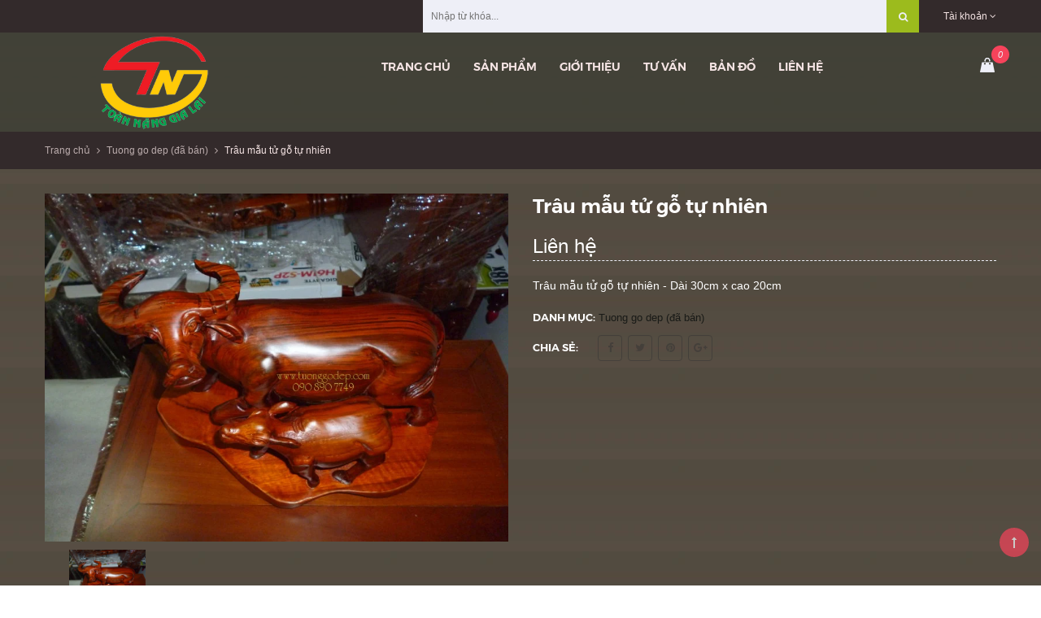

--- FILE ---
content_type: text/html; charset=utf-8
request_url: https://www.tuonggodep.com/trau-mau-tu-go-tu-nhien
body_size: 10355
content:
<!doctype html>
<!--[if !IE]><!-->
<html lang="en">
	<!-- Google Tag Manager -->
	<script>(function(w,d,s,l,i){w[l]=w[l]||[];w[l].push({'gtm.start':
														  new Date().getTime(),event:'gtm.js'});var f=d.getElementsByTagName(s)[0],
	j=d.createElement(s),dl=l!='dataLayer'?'&l='+l:'';j.async=true;j.src=
		'https://www.googletagmanager.com/gtm.js?id='+i+dl;f.parentNode.insertBefore(j,f);
								})(window,document,'script','dataLayer','GTM-K8SP8P9');</script>
	<!-- End Google Tag Manager -->
	<!--<![endif]-->
	<head>  
		<meta name="p:domain_verify" content="2578f6db93c7a5b86e558395b3f60282"/>
		<meta http-equiv="Content-Type" content="text/html; charset=utf-8" />
		<meta http-equiv="X-UA-Compatible" content="IE=edge">
		<meta http-equiv="content-language" content="vi" />
		<meta name="viewport" content="width=device-width,initial-scale=1">
		<title> Tr&#226;u mẫu tử gỗ tự nhi&#234;n </title>
		
		<meta name="description" content="Tr&#226;u mẫu tử gỗ tự nhi&#234;n - D&#224;i 30cm x cao 20cm">
		
		<meta name="keywords" content="New Boutique Theme, DKT, Bizweb">
		<meta name="robots" content="noodp,index,follow" />
		<meta name='revisit-after' content='1 days' />
		<meta name="language" content="vietnamese">
		
  <meta property="og:type" content="product">
  <meta property="og:title" content="Trâu mẫu tử gỗ tự nhiên">
  
  <meta property="og:image" content="http://bizweb.dktcdn.net/thumb/grande/100/064/246/products/1311524traumautu.jpg?v=1474083960800">
  <meta property="og:image:secure_url" content="https://bizweb.dktcdn.net/thumb/grande/100/064/246/products/1311524traumautu.jpg?v=1474083960800">
  
  <meta property="og:price:amount" content="0">
  <meta property="og:price:currency" content="VND">


  <meta property="og:description" content="Tr&#226;u mẫu tử gỗ tự nhi&#234;n - D&#224;i 30cm x cao 20cm">


  <meta property="og:url" content="https://www.tuonggodep.com/trau-mau-tu-go-tu-nhien">
  <meta property="og:site_name" content="tuonggodep.com">  
		<link rel="canonical" href="https://www.tuonggodep.com/trau-mau-tu-go-tu-nhien">
		<link rel="shortcut icon" href="//bizweb.dktcdn.net/100/064/246/themes/121653/assets/favicon.png?1634959374671" type="image/x-icon" />
		<script>
	var Bizweb = Bizweb || {};
	Bizweb.store = 'toannang.mysapo.net';
	Bizweb.id = 64246;
	Bizweb.theme = {"id":121653,"name":"New Boutique","role":"main"};
	Bizweb.template = 'product';
	if(!Bizweb.fbEventId)  Bizweb.fbEventId = 'xxxxxxxx-xxxx-4xxx-yxxx-xxxxxxxxxxxx'.replace(/[xy]/g, function (c) {
	var r = Math.random() * 16 | 0, v = c == 'x' ? r : (r & 0x3 | 0x8);
				return v.toString(16);
			});		
</script>
<script>
	(function () {
		function asyncLoad() {
			var urls = ["https://maps.sapoapps.vn/CreateScriptTag/CreateScriptTag?store=toannang.mysapo.net","https://productsrecommend.sapoapps.vn/assets/js/script.js?store=toannang.mysapo.net","https://forms.sapoapps.vn/libs/js/surveyform.min.js?store=toannang.mysapo.net","//promotionpopup.sapoapps.vn/genscript/script.js?store=toannang.mysapo.net","https://productviewedhistory.sapoapps.vn/ProductViewed/ProductRecentScriptTags?store=toannang.mysapo.net","https://google-shopping.sapoapps.vn/conversion-tracker/global-tag/2676.js?store=toannang.mysapo.net","https://google-shopping.sapoapps.vn/conversion-tracker/event-tag/2676.js?store=toannang.mysapo.net"];
			for (var i = 0; i < urls.length; i++) {
				var s = document.createElement('script');
				s.type = 'text/javascript';
				s.async = true;
				s.src = urls[i];
				var x = document.getElementsByTagName('script')[0];
				x.parentNode.insertBefore(s, x);
			}
		};
		window.attachEvent ? window.attachEvent('onload', asyncLoad) : window.addEventListener('load', asyncLoad, false);
	})();
</script>


<script>
	window.BizwebAnalytics = window.BizwebAnalytics || {};
	window.BizwebAnalytics.meta = window.BizwebAnalytics.meta || {};
	window.BizwebAnalytics.meta.currency = 'VND';
	window.BizwebAnalytics.tracking_url = '/s';

	var meta = {};
	
	meta.product = {"id": 2500484, "vendor": "", "name": "Trâu mẫu tử gỗ tự nhiên",
	"type": "", "price": 0 };
	
	
	for (var attr in meta) {
	window.BizwebAnalytics.meta[attr] = meta[attr];
	}
</script>

	
		<script src="/dist/js/stats.min.js?v=96f2ff2"></script>
	



<script>
  (function(i,s,o,g,r,a,m){i['GoogleAnalyticsObject']=r;i[r]=i[r]||function(){
  (i[r].q=i[r].q||[]).push(arguments)},i[r].l=1*new Date();a=s.createElement(o),
  m=s.getElementsByTagName(o)[0];a.async=1;a.src=g;m.parentNode.insertBefore(a,m)
  })(window,document,'script','https://www.google-analytics.com/analytics.js','ga');

  ga('create', 'UA-33642305-1', 'auto');
  ga('send', 'pageview');

</script>
<script>

	window.enabled_enhanced_ecommerce = false;

</script>

<script>

	try {
		
				gtag('event', 'view_item', {
					event_category: 'engagement',
					event_label: "Trâu mẫu tử gỗ tự nhiên"
				});
		
	} catch(e) { console.error('UA script error', e);}
	

</script>






<script>
	var eventsListenerScript = document.createElement('script');
	eventsListenerScript.async = true;
	
	eventsListenerScript.src = "/dist/js/store_events_listener.min.js?v=1b795e9";
	
	document.getElementsByTagName('head')[0].appendChild(eventsListenerScript);
</script>





    
		<link href="//bizweb.dktcdn.net/100/064/246/themes/121653/assets/all_styles.css?1634959374671" rel="stylesheet" type="text/css" media="all" />
		<link href="//bizweb.dktcdn.net/100/064/246/themes/121653/assets/settings.css?1634959374671" rel="stylesheet" type="text/css" media="all" />
		<link href="//bizweb.dktcdn.net/100/064/246/themes/121653/assets/responsive.css?1634959374671" rel="stylesheet" type="text/css" media="all" />  
		<link href="//bizweb.dktcdn.net/100/064/246/themes/121653/assets/flexslider.css?1634959374671" rel="stylesheet" type="text/css" media="all" />  
		<link href="//bizweb.dktcdn.net/100/064/246/themes/121653/assets/responsive_update.scss.css?1634959374671" rel="stylesheet" type="text/css" media="all" />  
		<!--[if lt IE 9]>
<script src="//bizweb.dktcdn.net/100/064/246/themes/121653/assets/html5shiv.min.js?1634959374671"></script>
<script src="//bizweb.dktcdn.net/100/064/246/themes/121653/assets/respond.min.js?1634959374671"></script>
<![endif]-->
		<script>
			window.money_format = "{{amount_no_decimals_with_comma_separator}} VND";
			var enable_lazy_loading = true,
				enable_ajax_cart = false,
					change_image = false;
			
			change_image = false;
			   
		</script>
		<!-- FIRST JS -->
		<script src="//bizweb.dktcdn.net/100/064/246/themes/121653/assets/jquery.flexslider.js?1634959374671" type="text/javascript"></script> 
		<script src="//bizweb.dktcdn.net/100/064/246/themes/121653/assets/important_plugin.js?1634959374671" type="text/javascript"></script>    
		<script src="//bizweb.dktcdn.net/assets/themes_support/option-selectors.js" type="text/javascript"></script>

		
		<script src="//bizweb.dktcdn.net/100/064/246/themes/121653/assets/jquery.tmpl.min.js?1634959374671" type="text/javascript"></script>
		<script src="//bizweb.dktcdn.net/100/064/246/themes/121653/assets/jquery.products.min.js?1634959374671" type="text/javascript"></script>
		
		<script src="//bizweb.dktcdn.net/100/064/246/themes/121653/assets/plugin_product.js?1634959374671" type="text/javascript"></script>

		<script>  
			Bizweb.Products.recordRecentlyViewed();
		</script>
		
		<link href="//bizweb.dktcdn.net/100/064/246/themes/121653/assets/cf-stylesheet.css?1634959374671" rel="stylesheet" type="text/css" media="all" />
	</head>
	<body>
		
		<div id="fb-root"></div>
		<script>(function(d, s, id) {
	var js, fjs = d.getElementsByTagName(s)[0];
	if (d.getElementById(id)) return;
	js = d.createElement(s); js.id = id;
	js.src = "//connect.facebook.net/vi_VN/sdk.js#xfbml=1&version=v2.5";
	fjs.parentNode.insertBefore(js, fjs);
}(document, 'script', 'facebook-jssdk'));
		</script>
		
		<nav class="offset-menu offset-menu-left" id="offset-menu-s1">
			<div class="offset-menu-wrapper">		
				<ul class="list-unstyled mobile-menu">
					
					
					<li><a href="/">Trang chủ</a></li>
					
					
					
					<li class="has-sub">
						<a href="/collections/all">Sản phẩm</a>
						<ul class="list-unstyled" style="display:none">
							
							
							<li class="has-sub">
								<a href="/tuong-go">Tượng gỗ</a>
								<ul class="list-unstyled" style="display:none">
									
									<li><a href="/phat-di-lac">Phật Di Lặc</a></li>
									
									<li><a href="/tuong-phat">Tượng Phật</a></li>
									
									<li><a href="/phuc-loc-tho">Phúc Lộc Thọ</a></li>
									
									<li><a href="/quan-cong">Quan Công</a></li>
									
									<li><a href="/bo-de-dat-ma">Bồ Đề Đạt Ma</a></li>
									
									<li><a href="/tuong-go-phong-thuy">Tượng gỗ Phong Thủy</a></li>
									
									<li><a href="/tuong-phat-de-xe-oto">Tượng Phật để xe ôtô</a></li>
									
									<li><a href="/tuong-dep-1-0-2">Tượng đẹp (1-0-2)</a></li>
									
									<li><a href="/tuong-go-than-tai-ong-dia">Tượng Gỗ Thần Tài Ông Địa</a></li>
									
								</ul>
							</li>
							
							
							
							<li class="has-sub">
								<a href="/phong-thuy-noi-that">Phong thuỷ - Nội thất</a>
								<ul class="list-unstyled" style="display:none">
									
									<li><a href="/linh-vat">Linh vật</a></li>
									
									<li><a href="/loc-luc-binh">Lộc (Lục) Bình</a></li>
									
									<li><a href="/tranh-quat-go">Tranh, Quạt Gỗ</a></li>
									
									<li><a href="/qua-tang-go-my-nghe">Quà Tặng Gỗ Mỹ Nghệ</a></li>
									
									<li><a href="/don-go">Đôn gỗ</a></li>
									
									<li><a href="/khay-tra">Khay trà</a></li>
									
								</ul>
							</li>
							
							
							
							<li class="has-sub">
								<a href="/ban-tho-phat-gia-tien">Bàn thờ Phật, Gia tiên</a>
								<ul class="list-unstyled" style="display:none">
									
									<li><a href="/trang-tho-treo-tuong">Trang thờ treo tường</a></li>
									
									<li><a href="/ban-tho-hai-tang">Bàn thờ hai tầng</a></li>
									
								</ul>
							</li>
							
							
							
							<li class="has-sub">
								<a href="/tu-tho-than-tai-ong-dia">Tủ thờ Thần Tài, Ông Địa</a>
								<ul class="list-unstyled" style="display:none">
									
									<li><a href="/tu-than-tai-hot">Tủ Thờ Tài Địa Hot</a></li>
									
									<li><a href="/go-cao-cap">Gỗ Cao cấp</a></li>
									
									<li><a href="/go-cam-xe">Gỗ Căm Xe</a></li>
									
									<li><a href="/go-lim">Gỗ Lim</a></li>
									
									<li><a href="/tu-tho-than-tai-gia-re">Tủ thờ thần Tài giá rẻ</a></li>
									
								</ul>
							</li>
							
							
							
							<li class="has-sub">
								<a href="/do-tho-cung">Đồ Thờ Cúng</a>
								<ul class="list-unstyled" style="display:none">
									
									<li><a href="/tuong-go-than-tai-ong-dia">Thần Tài, Ông Địa</a></li>
									
									<li><a href="/bai-vi-va-khung-anh">Bài vị và khung ảnh</a></li>
									
								</ul>
							</li>
							
							
							
							<li><a href="/sap-co-mat-tai-sg">Sắp có mặt tại SG</a></li>
							
							
							
							<li><a href="/san-pham-noi-bat">Sản phẩm Tây Nguyên</a></li>
							
							
							
							<li><a href="/tuong-go-dep-da-ban">Tuong go dep (đã bán)</a></li>
							
							
						</ul>
					</li>
					
					
					
					<li><a href="/gioi-thieu-1">Giới thiệu</a></li>
					
					
					
					<li class="has-sub">
						<a href="/tu-van-phong-thuy">Tư vấn</a>
						<ul class="list-unstyled" style="display:none">
							
							
							<li><a href="/thong-tin-tro-giup">Thông tin trợ giúp</a></li>
							
							
							
							<li><a href="/tu-van-phong-thuy">Tư vấn phong thủy</a></li>
							
							
							
							<li><a href="/tin-thi-truong-my-nghe">Tin thị trường mỹ nghệ</a></li>
							
							
						</ul>
					</li>
					
					
					
					<li><a href="/ban-do">Bản đồ</a></li>
					
					
					
					<li><a href="/lien-he">Liên hệ</a></li>
					
					
				</ul>		
			</div>
		</nav>  
		<header id="header">
			<div class="top-header">
				<div class="container">
					<div class="header-panel-mobile four-elem clearfix">
						<a href="javascript:;" id="LeftPush"><i class="fa fa-bars"></i></a>
						
						<a href="javascript:;" class="btn-dropdown" data-target=".user-link"><i class="fa fa-user"></i></a>
						

						<a href="/cart" class="cart-mobile">
							<i class="ico-cart sprite"></i>
							<span class="mini-cart-count">0</span>
						</a>
						
						<a href="javascript:;" class="btn-dropdown" data-target=".top-linklists-mobile"><i class="fa fa-ellipsis-v" aria-hidden="true"></i></a>
						
						
						<ul class="list-unstyled user-link" style="display:none">
							
							<li><a href="/account/login">Đăng nhập</a></li>
							<li><a href="/account/register">Đăng ký</a></li>
							
						</ul>
						
						<ul class="list-unstyled top-linklists-mobile mobile-menu" style="display:none"></ul>
					</div>

					
					<ul class="list-unstyled top-linklists hidden-xs hidden-sm">
						
						<li class="has-sub-linklist">
							<a href="/account">Tài khoản <i class="fa fa-angle-down"></i></a>
							<ul class="list-unstyled sub-linklist">

								
								<li><a href="/account/login">Đăng nhập</a></li>
								<li><a href="/account/register">Đăng ký</a></li>
								             
							</ul>
						</li>          
					</ul>
					<div class="col-md-7 cvt_cl search-block hidden-sm hidden-xs" style="float: right;width: 50%;margin-right: 30px;">
						<form role="search" method="get" class="searchform" action="/search">           
							<input class="input-control type_1" type="text" placeholder="Nhập từ khóa..." name="query">
							<button class="button blue" type="submit" style="border-color: #9cbb1d;background: #9cbb1d;"><i class="fa fa-search"></i></button>            
						</form>
					</div> 

					
				</div>
			</div>
			<div class="bottom-header">
				<div class="background"></div>
				<div class="container">
					<div class="row">
						<div class="col-xs-12 col-md-3 col-lg-3">
							
							<div class="logo">
								tuonggodep.com
								<div class="wrap-logo">
									<a href="/"><img src="//bizweb.dktcdn.net/100/064/246/themes/121653/assets/logo.png?1634959374671" alt="tuonggodep.com" class="img-fix"></a>
								</div>
							</div>
							
						</div>
						<div class="hidden-xs hidden-sm col-md-8 col-lg-8">
							<ul class="list-unstyled main-nav">
								
								
								
								
								
								
								<li class=" "><a href="/">Trang chủ</a></li>
								
								
								
								
								<li class="  has-mega">
									<a href="/collections/all">Sản phẩm</a>
									
									<div class="megamenu">
										<div class="background"></div>
										
										<div class="col-md-4 col-lg-4">
											
											<h3><a href="/tuong-go">Tượng gỗ</a></h3>
											<ul class="list-unstyled">
												
												<li><a href="/phat-di-lac">Phật Di Lặc</a></li>
												
												<li><a href="/tuong-phat">Tượng Phật</a></li>
												
												<li><a href="/phuc-loc-tho">Phúc Lộc Thọ</a></li>
												
												<li><a href="/quan-cong">Quan Công</a></li>
												
												<li><a href="/bo-de-dat-ma">Bồ Đề Đạt Ma</a></li>
												
												<li><a href="/tuong-go-phong-thuy">Tượng gỗ Phong Thủy</a></li>
												
												<li><a href="/tuong-phat-de-xe-oto">Tượng Phật để xe ôtô</a></li>
												
												<li><a href="/tuong-dep-1-0-2">Tượng đẹp (1-0-2)</a></li>
												
												<li><a href="/tuong-go-than-tai-ong-dia">Tượng Gỗ Thần Tài Ông Địa</a></li>
												
											</ul>
											
										</div>
										
										
										<div class="col-md-4 col-lg-4">
											
											<h3><a href="/phong-thuy-noi-that">Phong thuỷ - Nội thất</a></h3>
											<ul class="list-unstyled">
												
												<li><a href="/linh-vat">Linh vật</a></li>
												
												<li><a href="/loc-luc-binh">Lộc (Lục) Bình</a></li>
												
												<li><a href="/tranh-quat-go">Tranh, Quạt Gỗ</a></li>
												
												<li><a href="/qua-tang-go-my-nghe">Quà Tặng Gỗ Mỹ Nghệ</a></li>
												
												<li><a href="/don-go">Đôn gỗ</a></li>
												
												<li><a href="/khay-tra">Khay trà</a></li>
												
											</ul>
											
										</div>
										
										
										<div class="col-md-4 col-lg-4">
											
											<h3><a href="/ban-tho-phat-gia-tien">Bàn thờ Phật, Gia tiên</a></h3>
											<ul class="list-unstyled">
												
												<li><a href="/trang-tho-treo-tuong">Trang thờ treo tường</a></li>
												
												<li><a href="/ban-tho-hai-tang">Bàn thờ hai tầng</a></li>
												
											</ul>
											
										</div>
										<div class="clearfix"></div>
										
										<div class="col-md-4 col-lg-4">
											
											<h3><a href="/tu-tho-than-tai-ong-dia">Tủ thờ Thần Tài, Ông Địa</a></h3>
											<ul class="list-unstyled">
												
												<li><a href="/tu-than-tai-hot">Tủ Thờ Tài Địa Hot</a></li>
												
												<li><a href="/go-cao-cap">Gỗ Cao cấp</a></li>
												
												<li><a href="/go-cam-xe">Gỗ Căm Xe</a></li>
												
												<li><a href="/go-lim">Gỗ Lim</a></li>
												
												<li><a href="/tu-tho-than-tai-gia-re">Tủ thờ thần Tài giá rẻ</a></li>
												
											</ul>
											
										</div>
										
										
										<div class="col-md-4 col-lg-4">
											
											<h3><a href="/do-tho-cung">Đồ Thờ Cúng</a></h3>
											<ul class="list-unstyled">
												
												<li><a href="/tuong-go-than-tai-ong-dia">Thần Tài, Ông Địa</a></li>
												
												<li><a href="/bai-vi-va-khung-anh">Bài vị và khung ảnh</a></li>
												
											</ul>
											
										</div>
										
										
										<div class="col-md-4 col-lg-4">
											
											<h3><a href="/sap-co-mat-tai-sg">Sắp có mặt tại SG</a></h3>
											
										</div>
										<div class="clearfix"></div>
										
										<div class="col-md-4 col-lg-4">
											
											<h3><a href="/san-pham-noi-bat">Sản phẩm Tây Nguyên</a></h3>
											
										</div>
										
										
										<div class="col-md-4 col-lg-4">
											
											<h3><a href="/tuong-go-dep-da-ban">Tuong go dep (đã bán)</a></h3>
											
										</div>
										
										
										
									</div>
									
								</li>
								
								
								
								
								<li class=" "><a href="/gioi-thieu-1">Giới thiệu</a></li>
								
								
								
								
								<li class="  has-sub">
									<a href="/tu-van-phong-thuy">Tư vấn</a>
									
									<ul class="list-unstyled level1">
										
										
										<li><a href="/thong-tin-tro-giup">Thông tin trợ giúp</a></li>
										
										
										
										<li><a href="/tu-van-phong-thuy">Tư vấn phong thủy</a></li>
										
										
										
										<li><a href="/tin-thi-truong-my-nghe">Tin thị trường mỹ nghệ</a></li>
										
										
									</ul>
									
								</li>
								
								
								
								
								<li class=" "><a href="/ban-do">Bản đồ</a></li>
								
								
								
								
								<li class=" last"><a href="/lien-he">Liên hệ</a></li>
								
								
							</ul>
						</div>
						<div class="col-md-1 col-lg-1 hidden-xs hidden-sm header-action-btn">
							<a href="javascript:;" data-toggle="modal" data-target="#search-modal" class="btn-search"><i class="ico-search sprite"></i></a>
							<a href="javascript:;" data-toggle="modal" data-target="#mini-cart-modal"><i class="ico-cart sprite" data-count="0"></i></a>
						</div>
					</div>
					<div class="search-mobile hidden-md hidden-lg">
						<form action="/search" method="get">
							<input type="text" class="input-control" name="query" placeholder="Nhập từ khóa để tìm kiếm...">
							<button><i class="ico-search sprite"></i></button>
						</form>
					</div>
				</div>
			</div>
		</header>
		









<div class="breadcrumb">
	<div class="container">
	  <ul class="list-unstyled">
	    <li><a href="/">Trang chủ</a></li>
	    <li class="divide"><i class="fa fa-angle-right"></i></li>
	    		
		<li><a href="/tuong-go-dep-da-ban">Tuong go dep (đã bán)</a></li>
		<li class="divide"><i class="fa fa-angle-right"></i></li>
		<li><span>Trâu mẫu tử gỗ tự nhiên</span></li>
		
	  </ul>
	</div>
</div>

<section class="product-single">
	<div itemscope itemtype="http://schema.org/Product">
		<meta itemprop="url" content="//www.tuonggodep.com">
		<meta itemprop="image" content="//bizweb.dktcdn.net/thumb/grande/100/064/246/products/1311524traumautu.jpg?v=1474083960800">
		<div itemprop="offers" itemscope itemtype="http://schema.org/Offer">   
			<meta itemprop="priceCurrency" content="VND">
			<meta itemprop="price" content="0₫">
			
			<link itemprop="availability" href="http://schema.org/OutStock" />
			
		</div>
		<div class="container">
			<div class="row">
				<div class="col-xs-12 col-sm-12 col-md-6 col-lg-6">
					<div class="product-image">
						<div class="featured-image cvt_img_1">
							
							<a href="//bizweb.dktcdn.net/100/064/246/products/1311524traumautu.jpg?v=1474083960800">
								<img id="product-featured-image" src="//bizweb.dktcdn.net/100/064/246/products/1311524traumautu.jpg?v=1474083960800" class="img-fix" alt="Trâu mẫu tử gỗ tự nhiên">
							</a>              
						</div>
						<div class="thumbnail-images cvt_img_2" id="thumbmail-images">
							
							<div class="thumb-img">
								<a href="javascript:void(0);" data-image="//bizweb.dktcdn.net/thumb/grande/100/064/246/products/1311524traumautu.jpg?v=1474083960800">
									<img src="//bizweb.dktcdn.net/100/064/246/products/1311524traumautu.jpg?v=1474083960800" class="img-fix" alt="Tượng gỗ trâu gỗ tự nhiên">
								</a>
							</div>
							
						</div>
					</div>
				</div>
				<div class="col-xs-12 col-sm-12 col-md-6 col-lg-6">
					<h1 itemprop="name">Trâu mẫu tử gỗ tự nhiên</h1>

					<div class="product_price_box">
						
						<div class="special-price"><span class="price product-price">Liên hệ </span> </div> <!-- Liên hệ/ hết hàng -->

						
					</div>









					<div class="short-desc" itemprop="description">
						Trâu mẫu tử gỗ tự nhiên - Dài 30cm x cao 20cm



&nbsp;
					</div>
					<form action="/cart/add" method="post" enctype="multipart/form-data" class="product-form product-actions">

						
						<input type="hidden" name="variantId" value="3774648" />                
						
						<div class="group  hidden">
							<input type="number" name="quantity" min="1" value="1" class="input-control quantity type_1">
							
							<button class="button transparent product-add-to-cart  disabled" disabled="disabled">Hết hàng</button>
							
							
							<a href="tel:0908907749" class="telnow button blue">Gọi đặt hàng</a>
							
						</div>
					</form>
					<div class="product-meta">

						<div class="category-in">
							<span>Danh mục:</span>
							

							<a href="/tuong-go-dep-da-ban">Tuong go dep (đã bán)</a>
							
						</div>            
						<div class="social-sharing">
							<h3 class="widget-title">Chia sẻ:</h3>
							<ul class="list-unstyled social-icon">
								<li><a href="https://www.facebook.com/sharer/sharer.php?u=http%3A//www.tuonggodep.com" class="facebook" target="_blank"><i class="fa fa-facebook"></i></a></li>
								<li><a href="https://twitter.com/home?status=http%3A//www.tuonggodep.com" class="twitter" target="_blank"><i class="fa fa-twitter"></i></a></li>
								<li><a href="https://pinterest.com/pin/create/button/?url=//bizweb.dktcdn.net/thumb/grande/100/064/246/products/1311524traumautu.jpg?v=1474083960800&media=http%3A//www.tuonggodep.com&description=Trâu mẫu tử gỗ tự nhiên" class="pinterest" target="_blank"><i class="fa fa-pinterest"></i></a></li>
								<li><a href="https://plus.google.com/share?url=http%3A//www.tuonggodep.com" class="google" target="_blank"><i class="fa fa-google-plus"></i></a></li>

							</ul>
						</div>
					</div>
				</div>
			</div>
			<div class="product-tabs">
				<ul class="list-unstyled navtabs">
					<li role="presentation" class="active"><a href="#tab1" aria-controls="tab1" role="tab" data-toggle="tab">Mô tả sản phẩm</a></li>

					
				</ul>
				<div class="tab-content">
					<div role="tabpanel" class="tab-pane fade in active" id="tab1">
						<div class="entry-content">
							<h1><span style="color:#FFD700;"><span style="font-size:16px;"><span style="font-family:arial,helvetica,sans-serif;"><strong>Trâu mẫu tử gỗ tự nhiên - Dài 30cm x cao 20cm</strong></span></span></span></h1>

<p style="text-align: center;"><img alt="" src="http://bizweb.dktcdn.net/100/064/246/files/1311524traumautu.jpg?v=1624019724372" /></p>

<p>&nbsp;</p>
						</div>
					</div>

					
				</div>
			</div>
			<div class="product-recommend-module-box" style="display: none;">
    <style>
        #owl-product-recommend .item {
            margin: 3px;
        }

            #owl-product-recommend .item img {
                display: block;
                width: 50%;
                height: auto;
                margin: 0 auto;
            }
    </style>

    <link href="https://productsrecommend.sapoapps.vn/Content/styles/css/frontend/module-style.css" rel="stylesheet" />
    <div class="product-recommend-module-title">
    </div>
    <div id="owl-product-recommend" class="">
    </div>
    <script>
        var BizwebProductRecommendApp = BizwebProductRecommendApp || {};
        BizwebProductRecommendApp.productId = "2500484";
    </script>
</div>
			
		</div>
	</div>
</section>
<script>  
	var selectCallback = function(variant, selector) {

		var addToCart = jQuery('.product-add-to-cart'),
			comparePrice = jQuery('.product-price del'),
			productPrice = jQuery('.product-price span'); 
		
		if (variant) {
			var form = jQuery('#' + selector.domIdPrefix).closest('form');
			for (var i=0,length=variant.options.length; i<length; i++) {
				var radioButton = form.find('.swatch[data-option-index="' + i + '"] :radio[value="' + variant.options[i] +'"]');
				if (radioButton.size()) {
					radioButton.get(0).checked = true;
				}
			}
		}
		
		if (variant) {
			if (variant.available) {      
				addToCart.removeClass('disabled').removeAttr('disabled').text('Cho vào giỏ hàng');

			} else {      
				addToCart.addClass('disabled').text('Hết hàng').attr('disabled', 'disabled');      
			}    
			productPrice.html(Bizweb.formatMoney(variant.price, "{{amount_no_decimals_with_comma_separator}}₫"));    
												 if ( variant.compare_at_price > variant.price ) {      
							  comparePrice
							  .html(Bizweb.formatMoney(variant.compare_at_price, "{{amount_no_decimals_with_comma_separator}}₫"))
							  .show();
		} else {
			comparePrice.hide();      
		}     

	} else {   
		addToCart.addClass('disabled').text('Hết hàng').attr('disabled', 'disabled');    
	}
	if (variant && variant.image) {  
		var originalImage = jQuery("#product-featured-image"); 
		var newImage = variant.image;
		var element = originalImage[0];
		Bizweb.Image.switchImage(newImage, element, function (newImageSizedSrc, newImage, element) {                
			/*jQuery(element).attr('src', newImageSizedSrc);*/
			jQuery('#thumbmail-images img').each(function() {            
				var grandSize = jQuery(this).attr('src');     
				var grandSize = grandSize.replace('\/thumb\/medium','').split("?")[0];
				var vrnewImageSizedSrc = newImageSizedSrc.replace('\/thumb\/grande','').split("?")[0];              
				if (grandSize == vrnewImageSizedSrc) {
					jQuery(this).parent('a').trigger('click');              
					return false;
				}
			});
		});     
	}
	};
	jQuery(function($) {
		  
		

											 
											 $('.selector-wrapper').hide();
		


		$("#product-featured-image").bind("click", function() {                
			var i = $("#product-featured-image").data("elevateZoom");
			return $.fancybox(i.getGalleryList()), !1
		});

	});

	$('.cvt_img_2 img').click(function(e){
		e.preventDefault();
		$('.cvt_img_1 img').attr('src',$(this).attr('src'));
	})

</script>
<div class="pr-module-box" >
	<div class="pr-module-title">
	</div>
	<div class="pr-slide-wrap">
	<ul class="pr-list-product-slide">
	</ul>
	</div>
	<div class="pr-slide">
	</div>
</div>
<script>
window.productRecentVariantId = [];productRecentVariantId.push("3774648");window.productRecentId = "2500484";
</script>
<link href="https://productviewedhistory.sapoapps.vn//Content/styles/css/ProductRecentStyle.css" rel="stylesheet" />  

		<footer id="footer">
	<div class="container">
		<div class="top-footer">
			<div class="row">
				<div class='col-lg-7 col-md-12 col-sm-12'>
					<div class="row">
						<div class='col-lg-6 col-md-6 col-sm-6'>
							<div class="footer-contact">
								
								<a href='/' class='logoft'>
									<img src="//bizweb.dktcdn.net/100/064/246/themes/121653/assets/logo-white.png?1634959374671" class="img-fix" alt="tuonggodep.com">
								</a>
								

								<div class='clearfix'></div>

								<ul class="list_menu_update cf">
									<li>
										<span class='icon_fl'><i class="fa fa-map-marker"></i></span>
										<span class='icon_fr'><span><a href='/lien-he'>49 Đường Số 1, KDC Dương Hồng, Nguyễn Văn Linh, Bình Hưng, Bình Chánh (Mở cửa)</a> </span></span>
									</li>
									<li>

										<span class='icon_fl'><i class="fa fa-phone"></i></span>
										<span class='icon_fr'>
											<span>
												<a href="tel:02862758169"> 028.62758169 </a> <i> - </i>
												<a href="tel:0908907749"> 0908907749 </a> 
											</span>
										</span>
									</li>
									<li>
										<span class='icon_fl'><i class="fa fa-envelope"></i></span>
										<span class='icon_fr'>
											<span>
												<a href="mailto:info@tuonggodep.com">info@tuonggodep.com </a>
											</span>
										</span>
									</li>
								</ul>
							</div>
						</div>
						<div class='col-lg-6 col-md-6 col-sm-6'>
							<div class="footer-news">
								<h3 class="footer-title">Tin tức</h3>
								<ul class="list-unstyled list-news">
									
									<li class="clearfix">
										<div class="image use-lazy">
											<a href="/y-nghia-bo-tranh-tu-quy">
												
												<img src="//bizweb.dktcdn.net/100/064/246/themes/121653/assets/waiting.jpg?1634959374671" data-original="https://bizweb.dktcdn.net/100/064/246/articles/tranh-bon-mua.jpg?v=1594797302313" class="img-fix lazy" alt="Ý nghĩa bộ tranh Tứ Quý">
												<noscript><img src="//bizweb.dktcdn.net/100/064/246/themes/121653/assets/banner.jpg?1634959374671" alt="Ý nghĩa bộ tranh Tứ Quý" class="img-fix"></noscript>
												
											</a>
										</div>
										<div class="text">
											<h4><a href="/y-nghia-bo-tranh-tu-quy" title="Ý nghĩa bộ tranh Tứ Quý">Ý nghĩa bộ tranh Tứ Quý</a></h4> <br>
											<div class="desc "><a href="/y-nghia-bo-tranh-tu-quy" class="view-bonus">Đọc thêm <i class="fa fa-angle-right"></i></a></div>            
										</div>
									</li>
									
									<li class="clearfix">
										<div class="image use-lazy">
											<a href="/tam-duong-khai-thai-nghia-la-gi">
												
												<img src="//bizweb.dktcdn.net/100/064/246/themes/121653/assets/waiting.jpg?1634959374671" data-original="https://bizweb.dktcdn.net/100/064/246/articles/tam-duong-khai-thai.jpg?v=1594616928190" class="img-fix lazy" alt="Tam Dương khai thái nghĩa là gì">
												<noscript><img src="//bizweb.dktcdn.net/100/064/246/themes/121653/assets/banner.jpg?1634959374671" alt="Tam Dương khai thái nghĩa là gì" class="img-fix"></noscript>
												
											</a>
										</div>
										<div class="text">
											<h4><a href="/tam-duong-khai-thai-nghia-la-gi" title="Tam Dương khai thái nghĩa là gì">Tam Dương khai thái nghĩa là gì</a></h4> <br>
											<div class="desc "><a href="/tam-duong-khai-thai-nghia-la-gi" class="view-bonus">Đọc thêm <i class="fa fa-angle-right"></i></a></div>            
										</div>
									</li>
									
									<li class="clearfix">
										<div class="image use-lazy">
											<a href="/y-nghia-binh-ho-lo">
												
												<img src="//bizweb.dktcdn.net/100/064/246/themes/121653/assets/waiting.jpg?1634959374671" data-original="https://bizweb.dktcdn.net/100/064/246/articles/binh-ho-lo.jpg?v=1594528200477" class="img-fix lazy" alt="Ý nghĩa bình hồ lô">
												<noscript><img src="//bizweb.dktcdn.net/100/064/246/themes/121653/assets/banner.jpg?1634959374671" alt="Ý nghĩa bình hồ lô" class="img-fix"></noscript>
												
											</a>
										</div>
										<div class="text">
											<h4><a href="/y-nghia-binh-ho-lo" title="Ý nghĩa bình hồ lô">Ý nghĩa bình hồ lô</a></h4> <br>
											<div class="desc "><a href="/y-nghia-binh-ho-lo" class="view-bonus">Đọc thêm <i class="fa fa-angle-right"></i></a></div>            
										</div>
									</li>
									
								</ul>
							</div>
						</div>
					</div>
				</div>
				<div class='col-lg-5 col-md-12 col-sm-12'>
					<div class='row'>
						<div class="col-xs-12 col-sm-6 col-md-6 col-lg-6">
							<div class="footer-linklists">
								<h3 class="footer-title">Chính sách</h3>
								<ul class="list-unstyled">
									
									<li><a href="/hinh-thuc-thanh-toan-1">Chính sách thanh toán</a></li>           
									
									<li><a href="/van-chuyen-hang-hoa">Chính sách vận chuyển</a></li>           
									
									<li><a href="/chinh-sach-doi-tra-hang-1">Chính sách đổi trả</a></li>           
									
									<li><a href="/huong-dan">Chính sách bảo hành</a></li>           
									     
								</ul>
							</div>
						</div>
						<div class="col-xs-12 col-sm-6 col-md-6 col-lg-6">
							<div class="footer-linklists">
								<h3 class="footer-title">Điều khoản dịch vụ</h3>
								<ul class="list-unstyled">
									
									<li><a href="/gioi-thieu-1">Giới thiệu</a></li>  
									
									<li><a href="/chinh-sach">Chính sách bán hàng</a></li>  
									
									<li><a href="/chinh-sach-doi-tra-hang-1">Đổi và trả hàng</a></li>  
									
									<li><a href="/chinh-sach-bao-mat-thong-tin-1">Chính sách bảo mật</a></li>  
									              
								</ul>
							</div>
						</div>

					</div>
				
					<div class='row row_fb'>
						<div class="col-xs-12 col-sm-12 col-md-12 col-lg-12">
							<div id="fb-root"></div>
							<script>
								setTimeout(function() {
								(function(d, s, id) {
									var js, fjs = d.getElementsByTagName(s)[0];
									if (d.getElementById(id)) return;
									js = d.createElement(s); js.id = id;
									js.src = "//connect.facebook.net/en_US/sdk.js#xfbml=1&version=v2.5&appId=1557648114483134";
									fjs.parentNode.insertBefore(js, fjs);
								}(document, 'script', 'facebook-jssdk'));
								},7000);
							</script>
							<div class="fb-page" data-href="https://www.facebook.com/tuonggodep" data-small-header="false" data-adapt-container-width="true" data-hide-cover="false" data-show-facepile="true" data-show-posts="false">
								<div class="fb-xfbml-parse-ignore">
									<blockquote cite="https://www.facebook.com/tuonggodep">
										<a href="https://www.facebook.com/tuonggodep">tuonggodep.com</a>
									</blockquote>
								</div>
							</div>

						</div>
					</div>
					
				</div>
			</div>
		</div>
		
	</div>
	<div class="bottom-footer">
		<div class="container">
			<div class="row">
				<div class="col-xs-12 col-sm-6 col-md-6">  
					<p class="copyright">&copy; Bản quyền thuộc về <b>Toàn năng Gia Lai</b> | 
						Cung cấp bởi <a href="https://www.sapo.vn/?utm_campaign=cpn:site_khach_hang-plm:footer&utm_source=site_khach_hang&utm_medium=referral&utm_content=fm:text_link-km:-sz:&utm_term=&campaign=site_khach_hang" rel="nofollow" target="_blank">Sapo</a>
					</p>
				</div>
				
				<div class="col-xs-12 col-sm-6 col-md-6">
					<ul class="list-unstyled social-list">
						<li>Liên hệ với chúng tôi</li>
						
						<li><a href="https://www.facebook.com/tuonggodep" class="facebook"><i class="fa fa-facebook"></i></a></li>
						
						
						
						<li><a href="" class="google"><i class="fa fa-google-plus"></i></a></li>
						
						
						<li><a href="https://www.youtube.com/channel/UCe1hMSn_CdYu-4bfdN6OZMA" class="youtube"><i class="fa fa-youtube"></i></a></li>
						
					</ul>
				</div>
				
			</div>
		</div>
	</div>
</footer>
		<div class="modal fade" id="search-modal" role="dialog" aria-lebelledby="Search">
			<div class="modal-container">
				<form action="/search" method="get">
					<input type="text" class="input-control" name="query" placeholder="Nhập từ khóa để tìm kiếm sản phẩm...">
					<button><i class="ico-search sprite"></i></button>
				</form>
			</div>
		</div>
		<div class="modal fade" id="mini-cart-modal" role="dialog" aria-lebelledby="Cart">
			<div class="modal-container">      
				<h2>Giỏ hàng</h2>
				<div class="has-items">
					<div class="wrapper-mini-cart">
						
					</div>
					<div class="action-btn clearfix">
						<a href="/cart" class="button transparent pull-left">Giỏ hàng</a>
						<a href="/checkout" class="button blue pull-right">Thanh toán</a>
					</div>
				</div>
				<div class="no-item" style="display:none">Không có sản phẩm nào trong giỏ hàng của bạn!</div>
			</div>
		</div>
		
		
		
		
		<a href="javascript:;" id="back-top" class="back-to-top" title="Lên đầu trang"><i class="fa fa-long-arrow-up"></i></a>
		

		<!-- Begin quick-view-template -->
<div class="quick-view"></div>
<div class="clearfix" id="quickview-template" style="display:none">
  <div class="overlay"></div>
  <div class="content clearfix">
    <div class="product-img-box">
      <div class="quickview-featured-image product-photo-container"></div>
      <div class="more-view-wrapper">
        <ul class="product-photo-thumbs">
        </ul>
      </div>
    </div>  
    <div class="product-shop">
      <div class="product-item">
        <h2 class="product-title"><a>&nbsp;</a></h2>
	    <p class="vendor">Nhà sản xuất: <span></span></p>
        <p class="item-text product-description"></p>
        <div class="prices">
          
          <span class="price"></span>
			<span class="compare-price"></span>
        </div>
        <div class="details clearfix">
          <form action="/cart/add" method="post" class="variants">
            <select name='id' style="display:none"></select>
			 
            <p class="quantity">
				<label>Số lượng:</label>
				<input type="text" title="Số lượng" value="1" min="1" maxlength="12" id="quickview-qty" name="quantity">
				</p>
            
           
            
            
            <div class="actions">
              <button type="button" class="button blue quickview-add-cart-btn">Cho vào giỏ hàng</button>
            </div>			  
          </form>
        </div>
       
      </div>
    </div>  
	  <a href="javascript:void(0);" class="close-window"><i class="fa fa-times"></i></a> 
  </div>
</div>

<div class="ajax-error-modal modal">
	<div class="modal-inner">
		<div class="ajax-error-title">Lỗi</div>
		<div class="ajax-error-message"></div>
	</div>
</div>

<div class="ajax-success-modal modal">
	<div class="overlay"></div>
	<div class="content">
		<p class="success-message">Đã được thêm vào giỏ hàng.</p>
		<div class="ajax-top clearfix">
			<img class="ajax-product-image" alt="&nbsp;" src=""/>
			<div class="right">
				<p class="ajax-product-title"></p>
				<p class="ajax-product-quantity">Số lượng: </p>
			</div>
		</div>
		<div class="ajax-bottom">						        
			<a class="button transparent pull-left" href="/cart">Đi tới giỏ hàng</a>
			<a class="button blue pull-right" href="/checkout">Thanh toán</a>


		</div>
		<a href="javascript:void(0)" class="close-modal"><i class="fa fa-times"></i></a>
	</div>    
</div>
<script type="text/javascript">  
 var selectCallbackQuickview = function(variant, selector) {
      var productItem = jQuery('.quick-view .product-item'),
          addToCart = productItem.find('.add-to-cart-btn'),
          productPrice = productItem.find('.price'),
          comparePrice = productItem.find('.compare-price');                
      if (variant) {
        if (variant.available) {          
          addToCart.removeAttr('disabled').text('Thêm vào giỏ hàng');  
        } else {          
          addToCart.val('Hết hàng').attr('disabled', 'disabled');
        }            
        productPrice.html(Bizweb.formatMoney(variant.price, "{{amount_no_decimals_with_comma_separator}}₫"));    
        if ( variant.compare_at_price > variant.price ) {
          comparePrice
            .html(Bizweb.formatMoney(variant.compare_at_price, "{{amount_no_decimals_with_comma_separator}}₫"))
            .show();
          
        } else {
          comparePrice.hide();
          
        }    
      } else {        
        addToCart.text('Ngừng bán').addClass('disabled').attr('disabled', 'disabled');
      }
	 	if (variant && variant.image) {
            var originalImage = jQuery(".quick-view .quickview-featured-image img");
            var newImage = variant.image;
            var element = originalImage[0];
            Bizweb.Image.switchImage(newImage, element, function (newImageSizedSrc, newImage, element) {
              newImageSizedSrc = newImageSizedSrc.replace(/\?(.*)/,"");			  
              jQuery(element).attr('src', newImageSizedSrc);
            });        
        }
  };
	
</script>


<script>
    $(document).ready(function(){
    
    jQuery('.swatch :radio').change(function() {
      var optionIndex = jQuery(this).closest('.swatch').attr('data-option-index');
      var optionValue = jQuery(this).val();
      jQuery(this)
        .closest('form')
        .find('.single-option-selector')
        .eq(optionIndex)
        .val(optionValue)
        .trigger('change');
    });
    		
	 
	
	
    $('[data-toggle="tooltip"]').tooltip();
      var lists_clone = '';
      var $top_linklists = $('.top-linklists>li');
      if ($top_linklists.length > 0){
        for (i = 0;i<$top_linklists.length;i++){
          lists_clone = $top_linklists[i].cloneNode(true);
          $('.top-linklists-mobile').append(lists_clone);
        }     
      }
      $('.top-linklists-mobile .sub-linklist ').css('display','none');
      $('.top-linklists-mobile a').children('.fa-angle-down').remove();

    })
  </script>
  
  
  <script src="//bizweb.dktcdn.net/100/064/246/themes/121653/assets/jquery.lazyload.min.js?1634959374671" type="text/javascript"></script>
  

<script src="//bizweb.dktcdn.net/100/064/246/themes/121653/assets/plugin_necessary.js?1634959374671" type="text/javascript"></script>
<script src="//bizweb.dktcdn.net/100/064/246/themes/121653/assets/main.js?1634959374671" type="text/javascript"></script>

		<a href="tel:0908907749" class="hotline-fixed-mobile hidden-lg hidden-md hidden-sm"><i class="fa fa-phone"></i> Gọi ngay</a>




		<!-- Google Tag Manager (noscript) -->
		<noscript><iframe src="https://www.googletagmanager.com/ns.html?id=GTM-K8SP8P9"
						  height="0" width="0" style="display:none;visibility:hidden"></iframe></noscript>
		<!-- End Google Tag Manager (noscript) -->
	</body>

--- FILE ---
content_type: text/css
request_url: https://bizweb.dktcdn.net/100/064/246/themes/121653/assets/responsive.css?1634959374671
body_size: 3314
content:
@media (min-width:991px){i.ico-search.sprite {
    display: none;
}}

@media (max-width: 767px) {
  .top-header .container {
    padding-left: 0;
    padding-right: 0; }

  .main-category .btn-dropdown, .main-category .btn-dropdown.active {
    opacity: 1; }
	.big-collection.s1 {margin-top:70px;}
  .big-collection .bc-title {
    font-size: 24px;
    line-height: 30px; }

  .footer-contact {
    text-align: center; }
    .footer-contact .address {
      text-align: left; }

  #footer .footer-title {
    margin-top: 15px;
    margin-bottom: 15px; }

  .top-footer {
    padding: 30px 0; }

  .middle-footer {
    padding-top: 30px;
    padding-bottom: 15px; }
    .middle-footer .border-right-box {
      margin-bottom: 15px; }

  .bottom-footer .copyright {
    margin-bottom: 10px;
    font-size: 12px;
    line-height: 20px; }
  .bottom-footer .social-list {
    text-align: left; }
    .bottom-footer .social-list li:first-child {
      display: none; }
    .bottom-footer .social-list li {
      margin-left: 0;
      margin-right: 5px; }

  .product-list {
    margin-top: 30px; }

  .product-list .product-info {
    margin-top: 15px; }

  .product-single .product-actions .quantity {
    width: 80px; }
  .product-single .product-tabs {
    margin: 10px 0;
    padding-top: 20px; }
  .product-single .thumbnail-images {
    overflow: hidden; }
  .product-single .widget_product {
    margin-top: 30px; }
    .product-single .widget_product h2 {
      padding-right: 75px; }
      .product-single .widget_product h2 span {
        width: 100%;
        padding-left: 0;
        overflow: hidden;
        text-overflow: ellipsis;
        white-space: nowrap;
        font-size: 18px; }
        .product-single .widget_product h2 span:before {
          display: none; }

  .page-search .searchform {
    width: 100%; } 
	.page-blog .post .post-info {padding-left:0;margin-top:25px}
	.page-blog .post .entry-meta-small .post-date {display:none;}
	.page-article .post-info .entry-meta-bot {margin-bottom:20px}
	.page-article .post-info .social-sharing .social-icon {margin-top:10px}
	.page-article .post-info .social-sharing .social-icon li a {padding:0 20px}
	.page-article .comments-area .comment-list li .comment-avatar, .page-article .comments-area .comment-list li .comment-info .comment-meta time {display:none}
	
	.page-article .comments-area .comment-title {margin-bottom:20px}
	.page-article .comments-area .comment-list li .comment-info, .page-article .comments-area .comment-respond .reply-title {margin-left:0;font-size:20px;}
	#article_comments .input-author, #article_comments .input-email {
		width:100%;
		float:none;		
		padding:0;
	}
	.widget_blog {
		margin-bottom:20px;		
	}
	.page-article .comments-area .comment-respond {margin-top:40px}
	.page-title {font-size:30px}
	.page-blog .post {margin-top:40px;}
	.main-top .main-category {
	position: relative;
		z-index: 40;    
		margin-bottom: 10px;
		opacity: 0.95;
		width: 100%;
	}
	.quickview-template .content, .quick-view {display:none !important;}
	.product-grid.type_2 .product-img .actions .quickview-btn {display:none}
	.product-grid.type_2 .product-img .actions .btn-fill {width:100%}
	.product-grid .actions .quickview-btn {display:none}
	.product-grid .actions .btn-transparent {width:100%}
	.product-single .product-actions .telnow {display:none}
}
@media (max-width: 767px) and (max-width: 567px) {
  .slideshow {
    display: block; }

  .offset-menu {
    width: 240px; }

  .offset-push-right {
    left: 240px; }

  .offset-menu-right {
    right: -240px; }

  .offset-menu-left {
    left: -240px; }

  .offset-push-left {
    right: 240px; }

  .toolbar-collection #sortBy {
    width: 200px; } 
	.button-cart .button {margin-bottom:15px}
	.page-cart .cart_total {
		width:100%;
		float:none;
	}
	.ajax-success-modal .content {
		width:98%;
		left:1%;
		margin-left:0;
		padding:15px;
	}
	.ajax-success-modal .ajax-bottom .button.transparent {display:none}
}
@media (max-width: 767px) and (min-width: 568px) {
  .main-top .main-category {
    position: absolute;
    z-index: 40;
    padding: 0 15px;
    left: 0;
    opacity: 0.95;
    width: 300px; }

  .main-category .btn-dropdown {
    opacity: 0.8; }
    .main-category .btn-dropdown.active {
      opacity: 0.9; }
      .main-category .btn-dropdown.active:after {
        content: "\f106"; }

  .offset-menu {
    width: 350px; }

  .offset-push-right {
    left: 350px; }

  .offset-push-left {
    right: 350px; }

  .offset-menu-right {
    right: -350px; }

  .offset-menu-left {
    left: -350px; }

  .big-collection .tab-navigation li {
    width: 50%;
    float: left;
    border-right: solid 1px rgba(255, 255, 255, 0.1); }

  .big-collection .tab-pane .col-xs-12, 
	.wrap-prod-grid .col-xs-12, 
	.search-result .col-xs-12 {
    width: 50%; }

  .wrap-prod-grid .col-xs-12:nth-of-type(2n+3),
  .collection-area .tab-pane .col-xs-12:nth-of-type(2n+3), 
	.search-result .col-xs-12:nth-of-type(2n+3) {
    clear: both; } 
	.page-cart .cart_total {
		width:100%;
		float:none;
		margin-top:25px;
	}
}
@media (min-width: 768px) and (max-width: 991px) {
	.big-collection.s1 {
    margin-top: 70px;
}
  .main-top .main-category {
    position: absolute;
    z-index: 40;
    width: 100%;
    padding: 0 15px;
    left: 0;
    opacity: 0.95; }

  .main-category .btn-dropdown {
    opacity: 0.5; }
    .main-category .btn-dropdown.active {
      opacity: 0.9; }
      .main-category .btn-dropdown.active:after {
        content: "\f106"; }

  .offset-menu {
    width: 400px; }

  .offset-push-right {
    left: 400px; }

  .offset-push-left {
    right: 400px; }

  .offset-menu-right {
    right: -400px; }

  .offset-menu-left {
    left: -400px; }

  .big-collection .tab-navigation li {
    width: 33.33333333%;
    float: left;
    border-right: solid 1px rgba(255, 255, 255, 0.1); }

  .top-footer .footer-linklists {
    margin-top: 20px; }
	.page-cart .button-cart {
		float:left;		
	}
  .wrap-prod-grid .col-xs-12:nth-of-type(2n+3),
  .collection-area .tab-pane .col-xs-12:nth-of-type(2n+3), 
	.search-result .col-xs-12:nth-of-type(2n+3) {
    clear: both; } }
@media (max-width: 991px) {
  .bottom-header .background {
    background: #fff !important; }

  .offset-push-right {
    position: fixed;
    width: 100%;
    overflow: hidden; }

  .offset-push-left {
    position: fixed;
    width: 100%;
    overflow: hidden; }

  .offset-menu-left-open {
    left: 0; }

  .offset-menu-right-open {
    right: 0; }

  .bottom-header .logo {
    margin-top: 0;
    position: relative; }
    .bottom-header .logo:after, .bottom-header .logo:before {
      content: "";
      position: absolute;
      top: 0;
      display: block;
      width: 15px;
      height: 100%;
      background: #fff; }
    .bottom-header .logo:after {
      right: -15px; }
    .bottom-header .logo:before {
      left: -15px; }

  .offset-menu-right .modal-container {
    padding: 20px 10px;
    max-height: 100%;
    overflow-y: scroll; }
    .offset-menu-right .modal-container h2 {
      text-transform: uppercase;
      margin-bottom: 20px;
      font-size: 16px;
      letter-spacing: 1px; }
      .offset-menu-right .modal-container h2:after {
        content: "";
        display: block;
        margin-top: 7px;
        width: 30px;
        height: 3px;
        background: #EEEFF7; }
    .offset-menu-right .modal-container .item {
      margin-bottom: 10px; }
      .offset-menu-right .modal-container .item .item-img {
        display: block;
        width: 30%;
        float: left; }
      .offset-menu-right .modal-container .item .item-info {
        width: 60%;
        float: left;
        padding-left: 15px;
        padding-right: 10px; }
        .offset-menu-right .modal-container .item .item-info h3 {
          margin-bottom: 5px;
          line-height: 20px;
          text-transform: uppercase;
          overflow: hidden;
          text-overflow: ellipsis;
          white-space: nowrap; }
          .offset-menu-right .modal-container .item .item-info h3 a:hover {
            color: #445878; }
        .offset-menu-right .modal-container .item .item-info p {
          margin-bottom: 5px; }
      .offset-menu-right .modal-container .item .remove {
        width: 10%;
        float: left;
        text-align: right;
        filter: invert(1);
        -webkit-filter: invert(1); 
		  display:none
	  }
        .offset-menu-right .modal-container .item .remove i {
          display: inline-block;
          margin-top: 2px;
          width: 20px;
          height: 20px;
          background-position: -47px -2px; }
    .offset-menu-right .modal-container .action-btn {
      padding-top: 15px;
      border-top: solid 1px #EEEFF7; }
      .offset-menu-right .modal-container .action-btn .pull-right {
        display: none; }

  .search-mobile form {
    width: 100%;
    margin-bottom: 10px;
	  background: #eeeff7;
    position: relative; }
    .search-mobile form .input-control {
      line-height: 40px;
		    color: #000;
      border: solid 1px #EEEFF7;
      background: #EEEFF7;
      padding: 0 50px 0 15px; }
      .search-mobile form .input-control:focus {
        background: transparent;
        border-color: #445878; }
    .search-mobile form button {
      width: 50px;
      height: 40px;
      position: absolute;
      right: 0;
      top: 0; }
      .search-mobile form button .ico-search {
        margin: 7px 0 0 0;
        filter: invert(1);
        -webkit-filter: invert(1); }

  .main-top {
    margin-top: 20px; }

  .main-category .btn-dropdown {
    position: relative;
    display: block;
    line-height: 50px;
    text-transform: uppercase;
    font-family: 'Montserrat';
    background: #31353D;
    padding: 0 15px;
    color: #EEEFF7; }
    .main-category .btn-dropdown:after {
      content: "\f107";
      font-family: 'FontAwesome';
      font-size: 16px;
      display: block;
      position: absolute;
      right: 15px;
      top: 0; }
    .main-category .btn-dropdown.active:after {
      content: "\f106"; }

  .top-header .custom-text {
    position: absolute;
    width: 100%;
    z-index: 10;
    text-align: left;
    background: #31353D; }
    .top-header .custom-text span:first-child {
      margin-left: 20px; }

  .big-collection .bc-title {
    border-right: solid 3px; }

  .big-collection .tab-navigation:after {
    content: "";
    display: table;
    clear: both; }

  .product-list .product-img img {
    width: 100%; }

  .zoomContainer {
    display: none !important; 
	  
  }
	.product-single .featured-image {pointer-events:none;}
	.product-single .featured-image a {pointer-events:initial}
  .product-single h1 {
    margin-top: 30px; }

  .product-grid.type_2 .product-img .actions {
    transform: translateY(0);
    -webkit-transform: translateY(0);
    -moz-transform: translateY(0); } 
	.page-blog .post .post-img {
		margin-left:10px;
	
	}
	.page-article .post-info .entry-meta-top .post-date, .page-article .featured-img {display:none}
	.page-article .post-info {padding-left:0;}
	.page-article .comments-area {padding:0}
	.table-cart, .table-order .table {width:1000px}
	.table-order.table-responsive {border:0}
	.quickview-template .content, .quick-view .content {
		width:auto;
		margin:50px 10px;
	}
	.quick-view .product-img-box, .quick-view .product-shop {
		width:100%;
		padding:0;
	}
	#toolbox {display:none}
}
@media (min-width: 992px) {
  .offset-menu {
    display: none; }

  .header-panel-mobile {
    display: none; } }
@media (min-width: 992px) and (max-width: 1199px) {
  .bottom-header .main-nav > li:nth-last-of-type(3) .level2 {
    left: auto;
    right: 100%; }
  .bottom-header .main-nav .last.has-sub .level1 {
    left: auto;
    right: 0; }

  .main-category .desktop-category .subcate, 
	.main-category .desktop-category .has-banner .subcate {
    width: 647px; }

  .bottom-header .main-nav {
    text-align: left; }

  .bottom-header .ico-search {
    margin-right: 6px; }

  .no-padding-md {
    padding: 0; }

  .ml-negative-md {
    margin-left: -15px; }

  .no-padding-right-md {
    padding-right: 0; }

  .no-padding-left-md {
    padding-left: 0; }

  .top-footer .footer-linklists {
    margin-top: 30px; }

  #footer .footer-title {
    margin-bottom: 20px; }

  .wrap-prod-grid .col-xs-12:nth-of-type(2n+3),
  .collection-area .tab-pane .col-xs-12:nth-of-type(2n+3), 
	.search-result .col-xs-12:nth-of-type(2n+3) {
    clear: both; } 
	.page-article .post-info .entry-meta-top .post-date {display:none}
	.page-article .post-info {padding-left:0;}
	.page-article .comments-area {padding:0}
	.page-cart .button-cart {
		float:left;		
	}
}
@media (min-width: 1200px) {
  .container {
    width: 1200px; }

  .no-padding-lg {
    padding-left: 0;
    padding-right: 0; }

  .no-padding-left-lg {
    padding-left: 0; }

  .no-padding-right-lg {
    padding-right: 0; }

  .ml-negative-lg {
    margin-left: -15px; }

  .wrap-prod-grid .col-xs-12:nth-of-type(3n+4), .collection-area .tab-pane .col-xs-12:nth-of-type(3n+4), .search-result .col-xs-12:nth-of-type(3n+4) {
    clear: both; } 
	.page-cart .button-cart {
		float:left;
	}
}

/*# sourceMappingURL=responsive.css.map */

--- FILE ---
content_type: text/css
request_url: https://bizweb.dktcdn.net/100/064/246/themes/121653/assets/responsive_update.scss.css?1634959374671
body_size: 1042
content:
.page{min-height:550px}.pagecontact_ggmap iframe{width:100%}.grecaptcha-badge{display:none}.cf::after,.cf:before{content:"";display:table;clear:both}.rte img,.rte p img,.rte span img{height:auto !important;max-width:100% !important}.bizweb-product-reviews-form{min-width:240px !important}fieldset{border:unset}textarea,input[type="text"],input[type="password"],input[type="button"],input[type="email"],input[type="submit"],input[type="number"]{-webkit-appearance:none;border-radius:0}.wishlist-page-body .wishlist-grid-view .wishlist-view-page .wishlist-product .wishlist-product-content .wishlist-product-name{min-height:93px;display:block}.xemtatca{margin:15px 0;display:inline-block;position:static}section#s1{margin-bottom:15px}.big-collection{margin-top:15px}.list_menu_update{padding-left:0}.list_menu_update li{width:100%;float:left;display:-webkit-box;display:-ms-flexbox;display:flex;-webkit-box-pack:left;-ms-flex-pack:left;justify-content:left;-webkit-box-align:center;-ms-flex-align:center;align-items:center;margin-bottom:15px}.list_menu_update li .icon_fl{display:-webkit-box;display:-ms-flexbox;display:flex;-webkit-box-align:center;-ms-flex-align:center;align-items:center;-webkit-box-pack:center;-ms-flex-pack:center;justify-content:center;width:30px;height:30px;line-height:30px;border-radius:50%;border:solid 2px #99b81e;background:transparent;text-align:center}.list_menu_update li .icon_fl .fa{font-size:14px;color:#99b81e;width:30px;height:30px;line-height:30px;float:none;text-align:center}.list_menu_update li .icon_fr{display:block;width:calc(100% - 40px - 20px);-webkit-width:calc(100% - 40px - 20px);-moz-width:calc(100% - 40px - 20px);-o-width:calc(100% - 40px - 20px);-os-width:calc(100% - 40px - 20px);padding-left:15px}.list_menu_update li .icon_fr span{display:inline-block;float:left;line-height:22px;color:#99b81e}.list_menu_update li .icon_fr span a{color:#99b81e}.logoft{display:block;margin-bottom:15px}.logoft img{height:80px}.footer-news .list-news li h4:hover,.footer-linklists ul li a:hover{color:#fff}.bottom-footer .copyright a{color:#99b81e}.row_fb{margin:15px 0}.page-blog .post .post-img{display:block;margin-left:20px;transition:all 0.3s ease;-webkit-transition:all 0.3s ease;-moz-transition:all 0.3s ease;-o-transition:all 0.3s ease;width:100%;margin:0}.page-blog .post img{width:100% !important}@media (min-width: 1200px){.page-blog .post img{height:250px}}.page-blog .post .post-info{padding-left:0px;margin:20px 0 0}.entry-date{font-size:14px;color:#c7c7c7;margin:10px 0;font-style:italic}.page-blog .post .post-info h2{text-transform:unset;white-space:nowrap;text-overflow:ellipsis;overflow:hidden}.product_price_box .special-price .price.product-price{font-size:24px}.bottom-header .logo .wrap-logo{background:unset}.bottom-header .logo .wrap-logo img{height:122px}.bottom-header .logo:after,.bottom-header .logo:before{background:unset}.bottom-header .background{background:#404036 !important}.main-category .desktop-category>li>a{padding-left:15px}@media (min-width: 1200px){.myblog_row .col-lg-4:nth-child(3n+1){clear:both}}@media (min-width: 992px) and (max-width: 1199px){.myblog_row .col-md-6:nth-child(2n+1){clear:both}}@media (min-width: 768px) and (max-width: 991px){.myblog_row .col-sm-6:nth-child(2n+1){clear:both}.bottom-header .logo .wrap-logo img{height:90px}}@media (max-width: 767px){.searchform .button{right:0;left:unset}.footer-contact{text-align:left}.bottom-header .logo .wrap-logo img{height:90px}}
